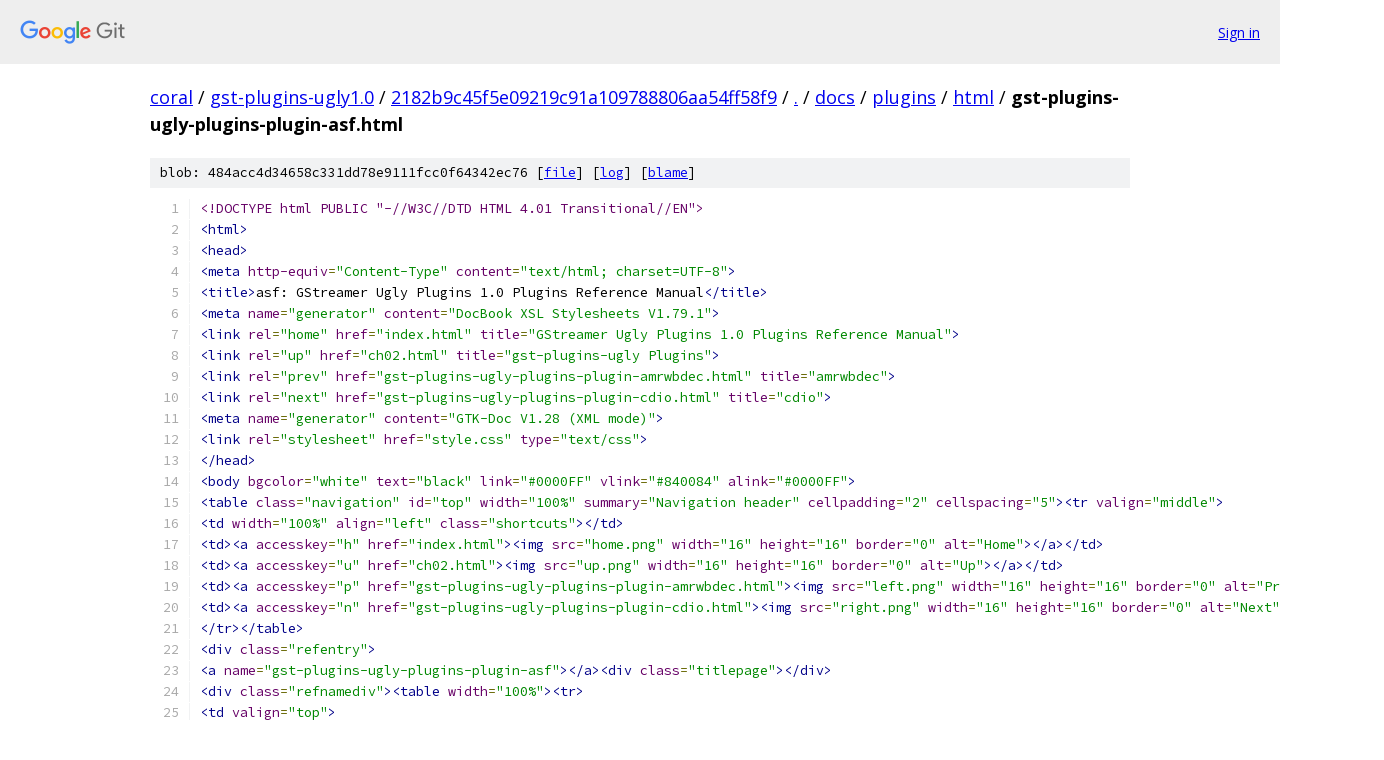

--- FILE ---
content_type: text/html; charset=utf-8
request_url: https://coral.googlesource.com/gst-plugins-ugly1.0/+/2182b9c45f5e09219c91a109788806aa54ff58f9/docs/plugins/html/gst-plugins-ugly-plugins-plugin-asf.html
body_size: 3115
content:
<!DOCTYPE html><html lang="en"><head><meta charset="utf-8"><meta name="viewport" content="width=device-width, initial-scale=1"><title>docs/plugins/html/gst-plugins-ugly-plugins-plugin-asf.html - gst-plugins-ugly1.0 - Git at Google</title><link rel="stylesheet" type="text/css" href="/+static/base.css"><link rel="stylesheet" type="text/css" href="/+static/prettify/prettify.css"><!-- default customHeadTagPart --></head><body class="Site"><header class="Site-header"><div class="Header"><a class="Header-image" href="/"><img src="//www.gstatic.com/images/branding/lockups/2x/lockup_git_color_108x24dp.png" width="108" height="24" alt="Google Git"></a><div class="Header-menu"> <a class="Header-menuItem" href="https://accounts.google.com/AccountChooser?faa=1&amp;continue=https://coral.googlesource.com/login/gst-plugins-ugly1.0/%2B/2182b9c45f5e09219c91a109788806aa54ff58f9/docs/plugins/html/gst-plugins-ugly-plugins-plugin-asf.html">Sign in</a> </div></div></header><div class="Site-content"><div class="Container "><div class="Breadcrumbs"><a class="Breadcrumbs-crumb" href="/?format=HTML">coral</a> / <a class="Breadcrumbs-crumb" href="/gst-plugins-ugly1.0/">gst-plugins-ugly1.0</a> / <a class="Breadcrumbs-crumb" href="/gst-plugins-ugly1.0/+/2182b9c45f5e09219c91a109788806aa54ff58f9">2182b9c45f5e09219c91a109788806aa54ff58f9</a> / <a class="Breadcrumbs-crumb" href="/gst-plugins-ugly1.0/+/2182b9c45f5e09219c91a109788806aa54ff58f9/">.</a> / <a class="Breadcrumbs-crumb" href="/gst-plugins-ugly1.0/+/2182b9c45f5e09219c91a109788806aa54ff58f9/docs">docs</a> / <a class="Breadcrumbs-crumb" href="/gst-plugins-ugly1.0/+/2182b9c45f5e09219c91a109788806aa54ff58f9/docs/plugins">plugins</a> / <a class="Breadcrumbs-crumb" href="/gst-plugins-ugly1.0/+/2182b9c45f5e09219c91a109788806aa54ff58f9/docs/plugins/html">html</a> / <span class="Breadcrumbs-crumb">gst-plugins-ugly-plugins-plugin-asf.html</span></div><div class="u-sha1 u-monospace BlobSha1">blob: 484acc4d34658c331dd78e9111fcc0f64342ec76 [<a href="/gst-plugins-ugly1.0/+/2182b9c45f5e09219c91a109788806aa54ff58f9/docs/plugins/html/gst-plugins-ugly-plugins-plugin-asf.html">file</a>] [<a href="/gst-plugins-ugly1.0/+log/2182b9c45f5e09219c91a109788806aa54ff58f9/docs/plugins/html/gst-plugins-ugly-plugins-plugin-asf.html">log</a>] [<a href="/gst-plugins-ugly1.0/+blame/2182b9c45f5e09219c91a109788806aa54ff58f9/docs/plugins/html/gst-plugins-ugly-plugins-plugin-asf.html">blame</a>]</div><table class="FileContents"><tr class="u-pre u-monospace FileContents-line"><td class="u-lineNum u-noSelect FileContents-lineNum" data-line-number="1"></td><td class="FileContents-lineContents" id="1"><span class="dec">&lt;!DOCTYPE html PUBLIC &quot;-//W3C//DTD HTML 4.01 Transitional//EN&quot;&gt;</span></td></tr><tr class="u-pre u-monospace FileContents-line"><td class="u-lineNum u-noSelect FileContents-lineNum" data-line-number="2"></td><td class="FileContents-lineContents" id="2"><span class="tag">&lt;html&gt;</span></td></tr><tr class="u-pre u-monospace FileContents-line"><td class="u-lineNum u-noSelect FileContents-lineNum" data-line-number="3"></td><td class="FileContents-lineContents" id="3"><span class="tag">&lt;head&gt;</span></td></tr><tr class="u-pre u-monospace FileContents-line"><td class="u-lineNum u-noSelect FileContents-lineNum" data-line-number="4"></td><td class="FileContents-lineContents" id="4"><span class="tag">&lt;meta</span><span class="pln"> </span><span class="atn">http-equiv</span><span class="pun">=</span><span class="atv">&quot;Content-Type&quot;</span><span class="pln"> </span><span class="atn">content</span><span class="pun">=</span><span class="atv">&quot;text/html; charset=UTF-8&quot;</span><span class="tag">&gt;</span></td></tr><tr class="u-pre u-monospace FileContents-line"><td class="u-lineNum u-noSelect FileContents-lineNum" data-line-number="5"></td><td class="FileContents-lineContents" id="5"><span class="tag">&lt;title&gt;</span><span class="pln">asf: GStreamer Ugly Plugins 1.0 Plugins Reference Manual</span><span class="tag">&lt;/title&gt;</span></td></tr><tr class="u-pre u-monospace FileContents-line"><td class="u-lineNum u-noSelect FileContents-lineNum" data-line-number="6"></td><td class="FileContents-lineContents" id="6"><span class="tag">&lt;meta</span><span class="pln"> </span><span class="atn">name</span><span class="pun">=</span><span class="atv">&quot;generator&quot;</span><span class="pln"> </span><span class="atn">content</span><span class="pun">=</span><span class="atv">&quot;DocBook XSL Stylesheets V1.79.1&quot;</span><span class="tag">&gt;</span></td></tr><tr class="u-pre u-monospace FileContents-line"><td class="u-lineNum u-noSelect FileContents-lineNum" data-line-number="7"></td><td class="FileContents-lineContents" id="7"><span class="tag">&lt;link</span><span class="pln"> </span><span class="atn">rel</span><span class="pun">=</span><span class="atv">&quot;home&quot;</span><span class="pln"> </span><span class="atn">href</span><span class="pun">=</span><span class="atv">&quot;index.html&quot;</span><span class="pln"> </span><span class="atn">title</span><span class="pun">=</span><span class="atv">&quot;GStreamer Ugly Plugins 1.0 Plugins Reference Manual&quot;</span><span class="tag">&gt;</span></td></tr><tr class="u-pre u-monospace FileContents-line"><td class="u-lineNum u-noSelect FileContents-lineNum" data-line-number="8"></td><td class="FileContents-lineContents" id="8"><span class="tag">&lt;link</span><span class="pln"> </span><span class="atn">rel</span><span class="pun">=</span><span class="atv">&quot;up&quot;</span><span class="pln"> </span><span class="atn">href</span><span class="pun">=</span><span class="atv">&quot;ch02.html&quot;</span><span class="pln"> </span><span class="atn">title</span><span class="pun">=</span><span class="atv">&quot;gst-plugins-ugly Plugins&quot;</span><span class="tag">&gt;</span></td></tr><tr class="u-pre u-monospace FileContents-line"><td class="u-lineNum u-noSelect FileContents-lineNum" data-line-number="9"></td><td class="FileContents-lineContents" id="9"><span class="tag">&lt;link</span><span class="pln"> </span><span class="atn">rel</span><span class="pun">=</span><span class="atv">&quot;prev&quot;</span><span class="pln"> </span><span class="atn">href</span><span class="pun">=</span><span class="atv">&quot;gst-plugins-ugly-plugins-plugin-amrwbdec.html&quot;</span><span class="pln"> </span><span class="atn">title</span><span class="pun">=</span><span class="atv">&quot;amrwbdec&quot;</span><span class="tag">&gt;</span></td></tr><tr class="u-pre u-monospace FileContents-line"><td class="u-lineNum u-noSelect FileContents-lineNum" data-line-number="10"></td><td class="FileContents-lineContents" id="10"><span class="tag">&lt;link</span><span class="pln"> </span><span class="atn">rel</span><span class="pun">=</span><span class="atv">&quot;next&quot;</span><span class="pln"> </span><span class="atn">href</span><span class="pun">=</span><span class="atv">&quot;gst-plugins-ugly-plugins-plugin-cdio.html&quot;</span><span class="pln"> </span><span class="atn">title</span><span class="pun">=</span><span class="atv">&quot;cdio&quot;</span><span class="tag">&gt;</span></td></tr><tr class="u-pre u-monospace FileContents-line"><td class="u-lineNum u-noSelect FileContents-lineNum" data-line-number="11"></td><td class="FileContents-lineContents" id="11"><span class="tag">&lt;meta</span><span class="pln"> </span><span class="atn">name</span><span class="pun">=</span><span class="atv">&quot;generator&quot;</span><span class="pln"> </span><span class="atn">content</span><span class="pun">=</span><span class="atv">&quot;GTK-Doc V1.28 (XML mode)&quot;</span><span class="tag">&gt;</span></td></tr><tr class="u-pre u-monospace FileContents-line"><td class="u-lineNum u-noSelect FileContents-lineNum" data-line-number="12"></td><td class="FileContents-lineContents" id="12"><span class="tag">&lt;link</span><span class="pln"> </span><span class="atn">rel</span><span class="pun">=</span><span class="atv">&quot;stylesheet&quot;</span><span class="pln"> </span><span class="atn">href</span><span class="pun">=</span><span class="atv">&quot;style.css&quot;</span><span class="pln"> </span><span class="atn">type</span><span class="pun">=</span><span class="atv">&quot;text/css&quot;</span><span class="tag">&gt;</span></td></tr><tr class="u-pre u-monospace FileContents-line"><td class="u-lineNum u-noSelect FileContents-lineNum" data-line-number="13"></td><td class="FileContents-lineContents" id="13"><span class="tag">&lt;/head&gt;</span></td></tr><tr class="u-pre u-monospace FileContents-line"><td class="u-lineNum u-noSelect FileContents-lineNum" data-line-number="14"></td><td class="FileContents-lineContents" id="14"><span class="tag">&lt;body</span><span class="pln"> </span><span class="atn">bgcolor</span><span class="pun">=</span><span class="atv">&quot;white&quot;</span><span class="pln"> </span><span class="atn">text</span><span class="pun">=</span><span class="atv">&quot;black&quot;</span><span class="pln"> </span><span class="atn">link</span><span class="pun">=</span><span class="atv">&quot;#0000FF&quot;</span><span class="pln"> </span><span class="atn">vlink</span><span class="pun">=</span><span class="atv">&quot;#840084&quot;</span><span class="pln"> </span><span class="atn">alink</span><span class="pun">=</span><span class="atv">&quot;#0000FF&quot;</span><span class="tag">&gt;</span></td></tr><tr class="u-pre u-monospace FileContents-line"><td class="u-lineNum u-noSelect FileContents-lineNum" data-line-number="15"></td><td class="FileContents-lineContents" id="15"><span class="tag">&lt;table</span><span class="pln"> </span><span class="atn">class</span><span class="pun">=</span><span class="atv">&quot;navigation&quot;</span><span class="pln"> </span><span class="atn">id</span><span class="pun">=</span><span class="atv">&quot;top&quot;</span><span class="pln"> </span><span class="atn">width</span><span class="pun">=</span><span class="atv">&quot;100%&quot;</span><span class="pln"> </span><span class="atn">summary</span><span class="pun">=</span><span class="atv">&quot;Navigation header&quot;</span><span class="pln"> </span><span class="atn">cellpadding</span><span class="pun">=</span><span class="atv">&quot;2&quot;</span><span class="pln"> </span><span class="atn">cellspacing</span><span class="pun">=</span><span class="atv">&quot;5&quot;</span><span class="tag">&gt;&lt;tr</span><span class="pln"> </span><span class="atn">valign</span><span class="pun">=</span><span class="atv">&quot;middle&quot;</span><span class="tag">&gt;</span></td></tr><tr class="u-pre u-monospace FileContents-line"><td class="u-lineNum u-noSelect FileContents-lineNum" data-line-number="16"></td><td class="FileContents-lineContents" id="16"><span class="tag">&lt;td</span><span class="pln"> </span><span class="atn">width</span><span class="pun">=</span><span class="atv">&quot;100%&quot;</span><span class="pln"> </span><span class="atn">align</span><span class="pun">=</span><span class="atv">&quot;left&quot;</span><span class="pln"> </span><span class="atn">class</span><span class="pun">=</span><span class="atv">&quot;shortcuts&quot;</span><span class="tag">&gt;&lt;/td&gt;</span></td></tr><tr class="u-pre u-monospace FileContents-line"><td class="u-lineNum u-noSelect FileContents-lineNum" data-line-number="17"></td><td class="FileContents-lineContents" id="17"><span class="tag">&lt;td&gt;&lt;a</span><span class="pln"> </span><span class="atn">accesskey</span><span class="pun">=</span><span class="atv">&quot;h&quot;</span><span class="pln"> </span><span class="atn">href</span><span class="pun">=</span><span class="atv">&quot;index.html&quot;</span><span class="tag">&gt;&lt;img</span><span class="pln"> </span><span class="atn">src</span><span class="pun">=</span><span class="atv">&quot;home.png&quot;</span><span class="pln"> </span><span class="atn">width</span><span class="pun">=</span><span class="atv">&quot;16&quot;</span><span class="pln"> </span><span class="atn">height</span><span class="pun">=</span><span class="atv">&quot;16&quot;</span><span class="pln"> </span><span class="atn">border</span><span class="pun">=</span><span class="atv">&quot;0&quot;</span><span class="pln"> </span><span class="atn">alt</span><span class="pun">=</span><span class="atv">&quot;Home&quot;</span><span class="tag">&gt;&lt;/a&gt;&lt;/td&gt;</span></td></tr><tr class="u-pre u-monospace FileContents-line"><td class="u-lineNum u-noSelect FileContents-lineNum" data-line-number="18"></td><td class="FileContents-lineContents" id="18"><span class="tag">&lt;td&gt;&lt;a</span><span class="pln"> </span><span class="atn">accesskey</span><span class="pun">=</span><span class="atv">&quot;u&quot;</span><span class="pln"> </span><span class="atn">href</span><span class="pun">=</span><span class="atv">&quot;ch02.html&quot;</span><span class="tag">&gt;&lt;img</span><span class="pln"> </span><span class="atn">src</span><span class="pun">=</span><span class="atv">&quot;up.png&quot;</span><span class="pln"> </span><span class="atn">width</span><span class="pun">=</span><span class="atv">&quot;16&quot;</span><span class="pln"> </span><span class="atn">height</span><span class="pun">=</span><span class="atv">&quot;16&quot;</span><span class="pln"> </span><span class="atn">border</span><span class="pun">=</span><span class="atv">&quot;0&quot;</span><span class="pln"> </span><span class="atn">alt</span><span class="pun">=</span><span class="atv">&quot;Up&quot;</span><span class="tag">&gt;&lt;/a&gt;&lt;/td&gt;</span></td></tr><tr class="u-pre u-monospace FileContents-line"><td class="u-lineNum u-noSelect FileContents-lineNum" data-line-number="19"></td><td class="FileContents-lineContents" id="19"><span class="tag">&lt;td&gt;&lt;a</span><span class="pln"> </span><span class="atn">accesskey</span><span class="pun">=</span><span class="atv">&quot;p&quot;</span><span class="pln"> </span><span class="atn">href</span><span class="pun">=</span><span class="atv">&quot;gst-plugins-ugly-plugins-plugin-amrwbdec.html&quot;</span><span class="tag">&gt;&lt;img</span><span class="pln"> </span><span class="atn">src</span><span class="pun">=</span><span class="atv">&quot;left.png&quot;</span><span class="pln"> </span><span class="atn">width</span><span class="pun">=</span><span class="atv">&quot;16&quot;</span><span class="pln"> </span><span class="atn">height</span><span class="pun">=</span><span class="atv">&quot;16&quot;</span><span class="pln"> </span><span class="atn">border</span><span class="pun">=</span><span class="atv">&quot;0&quot;</span><span class="pln"> </span><span class="atn">alt</span><span class="pun">=</span><span class="atv">&quot;Prev&quot;</span><span class="tag">&gt;&lt;/a&gt;&lt;/td&gt;</span></td></tr><tr class="u-pre u-monospace FileContents-line"><td class="u-lineNum u-noSelect FileContents-lineNum" data-line-number="20"></td><td class="FileContents-lineContents" id="20"><span class="tag">&lt;td&gt;&lt;a</span><span class="pln"> </span><span class="atn">accesskey</span><span class="pun">=</span><span class="atv">&quot;n&quot;</span><span class="pln"> </span><span class="atn">href</span><span class="pun">=</span><span class="atv">&quot;gst-plugins-ugly-plugins-plugin-cdio.html&quot;</span><span class="tag">&gt;&lt;img</span><span class="pln"> </span><span class="atn">src</span><span class="pun">=</span><span class="atv">&quot;right.png&quot;</span><span class="pln"> </span><span class="atn">width</span><span class="pun">=</span><span class="atv">&quot;16&quot;</span><span class="pln"> </span><span class="atn">height</span><span class="pun">=</span><span class="atv">&quot;16&quot;</span><span class="pln"> </span><span class="atn">border</span><span class="pun">=</span><span class="atv">&quot;0&quot;</span><span class="pln"> </span><span class="atn">alt</span><span class="pun">=</span><span class="atv">&quot;Next&quot;</span><span class="tag">&gt;&lt;/a&gt;&lt;/td&gt;</span></td></tr><tr class="u-pre u-monospace FileContents-line"><td class="u-lineNum u-noSelect FileContents-lineNum" data-line-number="21"></td><td class="FileContents-lineContents" id="21"><span class="tag">&lt;/tr&gt;&lt;/table&gt;</span></td></tr><tr class="u-pre u-monospace FileContents-line"><td class="u-lineNum u-noSelect FileContents-lineNum" data-line-number="22"></td><td class="FileContents-lineContents" id="22"><span class="tag">&lt;div</span><span class="pln"> </span><span class="atn">class</span><span class="pun">=</span><span class="atv">&quot;refentry&quot;</span><span class="tag">&gt;</span></td></tr><tr class="u-pre u-monospace FileContents-line"><td class="u-lineNum u-noSelect FileContents-lineNum" data-line-number="23"></td><td class="FileContents-lineContents" id="23"><span class="tag">&lt;a</span><span class="pln"> </span><span class="atn">name</span><span class="pun">=</span><span class="atv">&quot;gst-plugins-ugly-plugins-plugin-asf&quot;</span><span class="tag">&gt;&lt;/a&gt;&lt;div</span><span class="pln"> </span><span class="atn">class</span><span class="pun">=</span><span class="atv">&quot;titlepage&quot;</span><span class="tag">&gt;&lt;/div&gt;</span></td></tr><tr class="u-pre u-monospace FileContents-line"><td class="u-lineNum u-noSelect FileContents-lineNum" data-line-number="24"></td><td class="FileContents-lineContents" id="24"><span class="tag">&lt;div</span><span class="pln"> </span><span class="atn">class</span><span class="pun">=</span><span class="atv">&quot;refnamediv&quot;</span><span class="tag">&gt;&lt;table</span><span class="pln"> </span><span class="atn">width</span><span class="pun">=</span><span class="atv">&quot;100%&quot;</span><span class="tag">&gt;&lt;tr&gt;</span></td></tr><tr class="u-pre u-monospace FileContents-line"><td class="u-lineNum u-noSelect FileContents-lineNum" data-line-number="25"></td><td class="FileContents-lineContents" id="25"><span class="tag">&lt;td</span><span class="pln"> </span><span class="atn">valign</span><span class="pun">=</span><span class="atv">&quot;top&quot;</span><span class="tag">&gt;</span></td></tr><tr class="u-pre u-monospace FileContents-line"><td class="u-lineNum u-noSelect FileContents-lineNum" data-line-number="26"></td><td class="FileContents-lineContents" id="26"><span class="tag">&lt;h2&gt;&lt;span</span><span class="pln"> </span><span class="atn">class</span><span class="pun">=</span><span class="atv">&quot;refentrytitle&quot;</span><span class="tag">&gt;</span><span class="pln">asf</span><span class="tag">&lt;/span&gt;&lt;/h2&gt;</span></td></tr><tr class="u-pre u-monospace FileContents-line"><td class="u-lineNum u-noSelect FileContents-lineNum" data-line-number="27"></td><td class="FileContents-lineContents" id="27"><span class="tag">&lt;p&gt;</span><span class="pln">asf — </span><span class="tag">&lt;a</span><span class="pln"> </span><span class="atn">name</span><span class="pun">=</span><span class="atv">&quot;plugin-asf&quot;</span><span class="tag">&gt;&lt;/a&gt;</span><span class="pln">Demuxes and muxes audio and video in Microsofts ASF format</span><span class="tag">&lt;/p&gt;</span></td></tr><tr class="u-pre u-monospace FileContents-line"><td class="u-lineNum u-noSelect FileContents-lineNum" data-line-number="28"></td><td class="FileContents-lineContents" id="28"><span class="tag">&lt;/td&gt;</span></td></tr><tr class="u-pre u-monospace FileContents-line"><td class="u-lineNum u-noSelect FileContents-lineNum" data-line-number="29"></td><td class="FileContents-lineContents" id="29"><span class="tag">&lt;td</span><span class="pln"> </span><span class="atn">class</span><span class="pun">=</span><span class="atv">&quot;gallery_image&quot;</span><span class="pln"> </span><span class="atn">valign</span><span class="pun">=</span><span class="atv">&quot;top&quot;</span><span class="pln"> </span><span class="atn">align</span><span class="pun">=</span><span class="atv">&quot;right&quot;</span><span class="tag">&gt;&lt;/td&gt;</span></td></tr><tr class="u-pre u-monospace FileContents-line"><td class="u-lineNum u-noSelect FileContents-lineNum" data-line-number="30"></td><td class="FileContents-lineContents" id="30"><span class="tag">&lt;/tr&gt;&lt;/table&gt;&lt;/div&gt;</span></td></tr><tr class="u-pre u-monospace FileContents-line"><td class="u-lineNum u-noSelect FileContents-lineNum" data-line-number="31"></td><td class="FileContents-lineContents" id="31"><span class="tag">&lt;div</span><span class="pln"> </span><span class="atn">class</span><span class="pun">=</span><span class="atv">&quot;refsect1&quot;</span><span class="tag">&gt;</span></td></tr><tr class="u-pre u-monospace FileContents-line"><td class="u-lineNum u-noSelect FileContents-lineNum" data-line-number="32"></td><td class="FileContents-lineContents" id="32"><span class="tag">&lt;a</span><span class="pln"> </span><span class="atn">name</span><span class="pun">=</span><span class="atv">&quot;id-1.3.5.3&quot;</span><span class="tag">&gt;&lt;/a&gt;&lt;h2&gt;</span><span class="pln">Plugin Information</span><span class="tag">&lt;/h2&gt;</span></td></tr><tr class="u-pre u-monospace FileContents-line"><td class="u-lineNum u-noSelect FileContents-lineNum" data-line-number="33"></td><td class="FileContents-lineContents" id="33"><span class="tag">&lt;div</span><span class="pln"> </span><span class="atn">class</span><span class="pun">=</span><span class="atv">&quot;variablelist&quot;</span><span class="tag">&gt;&lt;table</span><span class="pln"> </span><span class="atn">border</span><span class="pun">=</span><span class="atv">&quot;0&quot;</span><span class="pln"> </span><span class="atn">class</span><span class="pun">=</span><span class="atv">&quot;variablelist&quot;</span><span class="tag">&gt;</span></td></tr><tr class="u-pre u-monospace FileContents-line"><td class="u-lineNum u-noSelect FileContents-lineNum" data-line-number="34"></td><td class="FileContents-lineContents" id="34"><span class="tag">&lt;colgroup&gt;</span></td></tr><tr class="u-pre u-monospace FileContents-line"><td class="u-lineNum u-noSelect FileContents-lineNum" data-line-number="35"></td><td class="FileContents-lineContents" id="35"><span class="tag">&lt;col</span><span class="pln"> </span><span class="atn">align</span><span class="pun">=</span><span class="atv">&quot;left&quot;</span><span class="pln"> </span><span class="atn">valign</span><span class="pun">=</span><span class="atv">&quot;top&quot;</span><span class="tag">&gt;</span></td></tr><tr class="u-pre u-monospace FileContents-line"><td class="u-lineNum u-noSelect FileContents-lineNum" data-line-number="36"></td><td class="FileContents-lineContents" id="36"><span class="tag">&lt;col&gt;</span></td></tr><tr class="u-pre u-monospace FileContents-line"><td class="u-lineNum u-noSelect FileContents-lineNum" data-line-number="37"></td><td class="FileContents-lineContents" id="37"><span class="tag">&lt;/colgroup&gt;</span></td></tr><tr class="u-pre u-monospace FileContents-line"><td class="u-lineNum u-noSelect FileContents-lineNum" data-line-number="38"></td><td class="FileContents-lineContents" id="38"><span class="tag">&lt;tbody&gt;</span></td></tr><tr class="u-pre u-monospace FileContents-line"><td class="u-lineNum u-noSelect FileContents-lineNum" data-line-number="39"></td><td class="FileContents-lineContents" id="39"><span class="tag">&lt;tr&gt;</span></td></tr><tr class="u-pre u-monospace FileContents-line"><td class="u-lineNum u-noSelect FileContents-lineNum" data-line-number="40"></td><td class="FileContents-lineContents" id="40"><span class="tag">&lt;td&gt;&lt;p&gt;&lt;span</span><span class="pln"> </span><span class="atn">class</span><span class="pun">=</span><span class="atv">&quot;term&quot;</span><span class="tag">&gt;</span><span class="pln">filename</span><span class="tag">&lt;/span&gt;&lt;/p&gt;&lt;/td&gt;</span></td></tr><tr class="u-pre u-monospace FileContents-line"><td class="u-lineNum u-noSelect FileContents-lineNum" data-line-number="41"></td><td class="FileContents-lineContents" id="41"><span class="tag">&lt;td&gt;</span><span class="pln">libgstasf.so</span><span class="tag">&lt;/td&gt;</span></td></tr><tr class="u-pre u-monospace FileContents-line"><td class="u-lineNum u-noSelect FileContents-lineNum" data-line-number="42"></td><td class="FileContents-lineContents" id="42"><span class="tag">&lt;/tr&gt;</span></td></tr><tr class="u-pre u-monospace FileContents-line"><td class="u-lineNum u-noSelect FileContents-lineNum" data-line-number="43"></td><td class="FileContents-lineContents" id="43"><span class="tag">&lt;tr&gt;</span></td></tr><tr class="u-pre u-monospace FileContents-line"><td class="u-lineNum u-noSelect FileContents-lineNum" data-line-number="44"></td><td class="FileContents-lineContents" id="44"><span class="tag">&lt;td&gt;&lt;p&gt;&lt;span</span><span class="pln"> </span><span class="atn">class</span><span class="pun">=</span><span class="atv">&quot;term&quot;</span><span class="tag">&gt;</span><span class="pln">version</span><span class="tag">&lt;/span&gt;&lt;/p&gt;&lt;/td&gt;</span></td></tr><tr class="u-pre u-monospace FileContents-line"><td class="u-lineNum u-noSelect FileContents-lineNum" data-line-number="45"></td><td class="FileContents-lineContents" id="45"><span class="tag">&lt;td&gt;</span><span class="pln">1.14.2</span><span class="tag">&lt;/td&gt;</span></td></tr><tr class="u-pre u-monospace FileContents-line"><td class="u-lineNum u-noSelect FileContents-lineNum" data-line-number="46"></td><td class="FileContents-lineContents" id="46"><span class="tag">&lt;/tr&gt;</span></td></tr><tr class="u-pre u-monospace FileContents-line"><td class="u-lineNum u-noSelect FileContents-lineNum" data-line-number="47"></td><td class="FileContents-lineContents" id="47"><span class="tag">&lt;tr&gt;</span></td></tr><tr class="u-pre u-monospace FileContents-line"><td class="u-lineNum u-noSelect FileContents-lineNum" data-line-number="48"></td><td class="FileContents-lineContents" id="48"><span class="tag">&lt;td&gt;&lt;p&gt;&lt;span</span><span class="pln"> </span><span class="atn">class</span><span class="pun">=</span><span class="atv">&quot;term&quot;</span><span class="tag">&gt;</span><span class="pln">run-time license</span><span class="tag">&lt;/span&gt;&lt;/p&gt;&lt;/td&gt;</span></td></tr><tr class="u-pre u-monospace FileContents-line"><td class="u-lineNum u-noSelect FileContents-lineNum" data-line-number="49"></td><td class="FileContents-lineContents" id="49"><span class="tag">&lt;td&gt;</span><span class="pln">LGPL</span><span class="tag">&lt;/td&gt;</span></td></tr><tr class="u-pre u-monospace FileContents-line"><td class="u-lineNum u-noSelect FileContents-lineNum" data-line-number="50"></td><td class="FileContents-lineContents" id="50"><span class="tag">&lt;/tr&gt;</span></td></tr><tr class="u-pre u-monospace FileContents-line"><td class="u-lineNum u-noSelect FileContents-lineNum" data-line-number="51"></td><td class="FileContents-lineContents" id="51"><span class="tag">&lt;tr&gt;</span></td></tr><tr class="u-pre u-monospace FileContents-line"><td class="u-lineNum u-noSelect FileContents-lineNum" data-line-number="52"></td><td class="FileContents-lineContents" id="52"><span class="tag">&lt;td&gt;&lt;p&gt;&lt;span</span><span class="pln"> </span><span class="atn">class</span><span class="pun">=</span><span class="atv">&quot;term&quot;</span><span class="tag">&gt;</span><span class="pln">package</span><span class="tag">&lt;/span&gt;&lt;/p&gt;&lt;/td&gt;</span></td></tr><tr class="u-pre u-monospace FileContents-line"><td class="u-lineNum u-noSelect FileContents-lineNum" data-line-number="53"></td><td class="FileContents-lineContents" id="53"><span class="tag">&lt;td&gt;</span><span class="pln">GStreamer Ugly Plug-ins source release</span><span class="tag">&lt;/td&gt;</span></td></tr><tr class="u-pre u-monospace FileContents-line"><td class="u-lineNum u-noSelect FileContents-lineNum" data-line-number="54"></td><td class="FileContents-lineContents" id="54"><span class="tag">&lt;/tr&gt;</span></td></tr><tr class="u-pre u-monospace FileContents-line"><td class="u-lineNum u-noSelect FileContents-lineNum" data-line-number="55"></td><td class="FileContents-lineContents" id="55"><span class="tag">&lt;tr&gt;</span></td></tr><tr class="u-pre u-monospace FileContents-line"><td class="u-lineNum u-noSelect FileContents-lineNum" data-line-number="56"></td><td class="FileContents-lineContents" id="56"><span class="tag">&lt;td&gt;&lt;p&gt;&lt;span</span><span class="pln"> </span><span class="atn">class</span><span class="pun">=</span><span class="atv">&quot;term&quot;</span><span class="tag">&gt;</span><span class="pln">origin</span><span class="tag">&lt;/span&gt;&lt;/p&gt;&lt;/td&gt;</span></td></tr><tr class="u-pre u-monospace FileContents-line"><td class="u-lineNum u-noSelect FileContents-lineNum" data-line-number="57"></td><td class="FileContents-lineContents" id="57"><span class="tag">&lt;td&gt;</span><span class="pln">Unknown package origin</span><span class="tag">&lt;/td&gt;</span></td></tr><tr class="u-pre u-monospace FileContents-line"><td class="u-lineNum u-noSelect FileContents-lineNum" data-line-number="58"></td><td class="FileContents-lineContents" id="58"><span class="tag">&lt;/tr&gt;</span></td></tr><tr class="u-pre u-monospace FileContents-line"><td class="u-lineNum u-noSelect FileContents-lineNum" data-line-number="59"></td><td class="FileContents-lineContents" id="59"><span class="tag">&lt;/tbody&gt;</span></td></tr><tr class="u-pre u-monospace FileContents-line"><td class="u-lineNum u-noSelect FileContents-lineNum" data-line-number="60"></td><td class="FileContents-lineContents" id="60"><span class="tag">&lt;/table&gt;&lt;/div&gt;</span></td></tr><tr class="u-pre u-monospace FileContents-line"><td class="u-lineNum u-noSelect FileContents-lineNum" data-line-number="61"></td><td class="FileContents-lineContents" id="61"><span class="tag">&lt;/div&gt;</span></td></tr><tr class="u-pre u-monospace FileContents-line"><td class="u-lineNum u-noSelect FileContents-lineNum" data-line-number="62"></td><td class="FileContents-lineContents" id="62"><span class="tag">&lt;div</span><span class="pln"> </span><span class="atn">class</span><span class="pun">=</span><span class="atv">&quot;refsect1&quot;</span><span class="tag">&gt;</span></td></tr><tr class="u-pre u-monospace FileContents-line"><td class="u-lineNum u-noSelect FileContents-lineNum" data-line-number="63"></td><td class="FileContents-lineContents" id="63"><span class="tag">&lt;a</span><span class="pln"> </span><span class="atn">name</span><span class="pun">=</span><span class="atv">&quot;id-1.3.5.4&quot;</span><span class="tag">&gt;&lt;/a&gt;&lt;h2&gt;</span><span class="pln">Elements</span><span class="tag">&lt;/h2&gt;</span></td></tr><tr class="u-pre u-monospace FileContents-line"><td class="u-lineNum u-noSelect FileContents-lineNum" data-line-number="64"></td><td class="FileContents-lineContents" id="64"><span class="tag">&lt;div</span><span class="pln"> </span><span class="atn">class</span><span class="pun">=</span><span class="atv">&quot;variablelist&quot;</span><span class="tag">&gt;&lt;table</span><span class="pln"> </span><span class="atn">border</span><span class="pun">=</span><span class="atv">&quot;0&quot;</span><span class="pln"> </span><span class="atn">class</span><span class="pun">=</span><span class="atv">&quot;variablelist&quot;</span><span class="tag">&gt;</span></td></tr><tr class="u-pre u-monospace FileContents-line"><td class="u-lineNum u-noSelect FileContents-lineNum" data-line-number="65"></td><td class="FileContents-lineContents" id="65"><span class="tag">&lt;colgroup&gt;</span></td></tr><tr class="u-pre u-monospace FileContents-line"><td class="u-lineNum u-noSelect FileContents-lineNum" data-line-number="66"></td><td class="FileContents-lineContents" id="66"><span class="tag">&lt;col</span><span class="pln"> </span><span class="atn">align</span><span class="pun">=</span><span class="atv">&quot;left&quot;</span><span class="pln"> </span><span class="atn">valign</span><span class="pun">=</span><span class="atv">&quot;top&quot;</span><span class="tag">&gt;</span></td></tr><tr class="u-pre u-monospace FileContents-line"><td class="u-lineNum u-noSelect FileContents-lineNum" data-line-number="67"></td><td class="FileContents-lineContents" id="67"><span class="tag">&lt;col&gt;</span></td></tr><tr class="u-pre u-monospace FileContents-line"><td class="u-lineNum u-noSelect FileContents-lineNum" data-line-number="68"></td><td class="FileContents-lineContents" id="68"><span class="tag">&lt;/colgroup&gt;</span></td></tr><tr class="u-pre u-monospace FileContents-line"><td class="u-lineNum u-noSelect FileContents-lineNum" data-line-number="69"></td><td class="FileContents-lineContents" id="69"><span class="tag">&lt;tbody&gt;</span></td></tr><tr class="u-pre u-monospace FileContents-line"><td class="u-lineNum u-noSelect FileContents-lineNum" data-line-number="70"></td><td class="FileContents-lineContents" id="70"><span class="tag">&lt;tr&gt;</span></td></tr><tr class="u-pre u-monospace FileContents-line"><td class="u-lineNum u-noSelect FileContents-lineNum" data-line-number="71"></td><td class="FileContents-lineContents" id="71"><span class="tag">&lt;td&gt;&lt;p&gt;&lt;span</span><span class="pln"> </span><span class="atn">class</span><span class="pun">=</span><span class="atv">&quot;term&quot;</span><span class="tag">&gt;</span><span class="pln">asfdemux</span><span class="tag">&lt;/span&gt;&lt;/p&gt;&lt;/td&gt;</span></td></tr><tr class="u-pre u-monospace FileContents-line"><td class="u-lineNum u-noSelect FileContents-lineNum" data-line-number="72"></td><td class="FileContents-lineContents" id="72"><span class="tag">&lt;td&gt;</span><span class="pln">Demultiplexes ASF Streams</span><span class="tag">&lt;/td&gt;</span></td></tr><tr class="u-pre u-monospace FileContents-line"><td class="u-lineNum u-noSelect FileContents-lineNum" data-line-number="73"></td><td class="FileContents-lineContents" id="73"><span class="tag">&lt;/tr&gt;</span></td></tr><tr class="u-pre u-monospace FileContents-line"><td class="u-lineNum u-noSelect FileContents-lineNum" data-line-number="74"></td><td class="FileContents-lineContents" id="74"><span class="tag">&lt;tr&gt;</span></td></tr><tr class="u-pre u-monospace FileContents-line"><td class="u-lineNum u-noSelect FileContents-lineNum" data-line-number="75"></td><td class="FileContents-lineContents" id="75"><span class="tag">&lt;td&gt;&lt;p&gt;&lt;span</span><span class="pln"> </span><span class="atn">class</span><span class="pun">=</span><span class="atv">&quot;term&quot;</span><span class="tag">&gt;</span><span class="pln">rtpasfdepay</span><span class="tag">&lt;/span&gt;&lt;/p&gt;&lt;/td&gt;</span></td></tr><tr class="u-pre u-monospace FileContents-line"><td class="u-lineNum u-noSelect FileContents-lineNum" data-line-number="76"></td><td class="FileContents-lineContents" id="76"><span class="tag">&lt;td&gt;</span><span class="pln">Extracts ASF streams from RTP</span><span class="tag">&lt;/td&gt;</span></td></tr><tr class="u-pre u-monospace FileContents-line"><td class="u-lineNum u-noSelect FileContents-lineNum" data-line-number="77"></td><td class="FileContents-lineContents" id="77"><span class="tag">&lt;/tr&gt;</span></td></tr><tr class="u-pre u-monospace FileContents-line"><td class="u-lineNum u-noSelect FileContents-lineNum" data-line-number="78"></td><td class="FileContents-lineContents" id="78"><span class="tag">&lt;tr&gt;</span></td></tr><tr class="u-pre u-monospace FileContents-line"><td class="u-lineNum u-noSelect FileContents-lineNum" data-line-number="79"></td><td class="FileContents-lineContents" id="79"><span class="tag">&lt;td&gt;&lt;p&gt;&lt;span</span><span class="pln"> </span><span class="atn">class</span><span class="pun">=</span><span class="atv">&quot;term&quot;</span><span class="tag">&gt;&lt;a</span><span class="pln"> </span><span class="atn">class</span><span class="pun">=</span><span class="atv">&quot;link&quot;</span><span class="pln"> </span><span class="atn">href</span><span class="pun">=</span><span class="atv">&quot;gst-plugins-ugly-plugins-rtspwms.html&quot;</span><span class="pln"> </span><span class="atn">title</span><span class="pun">=</span><span class="atv">&quot;rtspwms&quot;</span><span class="tag">&gt;</span><span class="pln">rtspwms</span><span class="tag">&lt;/a&gt;&lt;/span&gt;&lt;/p&gt;&lt;/td&gt;</span></td></tr><tr class="u-pre u-monospace FileContents-line"><td class="u-lineNum u-noSelect FileContents-lineNum" data-line-number="80"></td><td class="FileContents-lineContents" id="80"><span class="tag">&lt;td&gt;</span><span class="pln">Extends RTSP so that it can handle WMS setup</span><span class="tag">&lt;/td&gt;</span></td></tr><tr class="u-pre u-monospace FileContents-line"><td class="u-lineNum u-noSelect FileContents-lineNum" data-line-number="81"></td><td class="FileContents-lineContents" id="81"><span class="tag">&lt;/tr&gt;</span></td></tr><tr class="u-pre u-monospace FileContents-line"><td class="u-lineNum u-noSelect FileContents-lineNum" data-line-number="82"></td><td class="FileContents-lineContents" id="82"><span class="tag">&lt;/tbody&gt;</span></td></tr><tr class="u-pre u-monospace FileContents-line"><td class="u-lineNum u-noSelect FileContents-lineNum" data-line-number="83"></td><td class="FileContents-lineContents" id="83"><span class="tag">&lt;/table&gt;&lt;/div&gt;</span></td></tr><tr class="u-pre u-monospace FileContents-line"><td class="u-lineNum u-noSelect FileContents-lineNum" data-line-number="84"></td><td class="FileContents-lineContents" id="84"><span class="tag">&lt;/div&gt;</span></td></tr><tr class="u-pre u-monospace FileContents-line"><td class="u-lineNum u-noSelect FileContents-lineNum" data-line-number="85"></td><td class="FileContents-lineContents" id="85"><span class="tag">&lt;/div&gt;</span></td></tr><tr class="u-pre u-monospace FileContents-line"><td class="u-lineNum u-noSelect FileContents-lineNum" data-line-number="86"></td><td class="FileContents-lineContents" id="86"><span class="tag">&lt;div</span><span class="pln"> </span><span class="atn">class</span><span class="pun">=</span><span class="atv">&quot;footer&quot;</span><span class="tag">&gt;</span></td></tr><tr class="u-pre u-monospace FileContents-line"><td class="u-lineNum u-noSelect FileContents-lineNum" data-line-number="87"></td><td class="FileContents-lineContents" id="87"><span class="tag">&lt;hr&gt;</span><span class="pln">Generated by GTK-Doc V1.28</span><span class="tag">&lt;/div&gt;</span></td></tr><tr class="u-pre u-monospace FileContents-line"><td class="u-lineNum u-noSelect FileContents-lineNum" data-line-number="88"></td><td class="FileContents-lineContents" id="88"><span class="tag">&lt;/body&gt;</span></td></tr><tr class="u-pre u-monospace FileContents-line"><td class="u-lineNum u-noSelect FileContents-lineNum" data-line-number="89"></td><td class="FileContents-lineContents" id="89"><span class="tag">&lt;/html&gt;</span></td></tr></table><script nonce="Q-0KaDMMzzWEPZJG2dNUMg">for (let lineNumEl of document.querySelectorAll('td.u-lineNum')) {lineNumEl.onclick = () => {window.location.hash = `#${lineNumEl.getAttribute('data-line-number')}`;};}</script></div> <!-- Container --></div> <!-- Site-content --><footer class="Site-footer"><div class="Footer"><span class="Footer-poweredBy">Powered by <a href="https://gerrit.googlesource.com/gitiles/">Gitiles</a>| <a href="https://policies.google.com/privacy">Privacy</a>| <a href="https://policies.google.com/terms">Terms</a></span><span class="Footer-formats"><a class="u-monospace Footer-formatsItem" href="?format=TEXT">txt</a> <a class="u-monospace Footer-formatsItem" href="?format=JSON">json</a></span></div></footer></body></html>